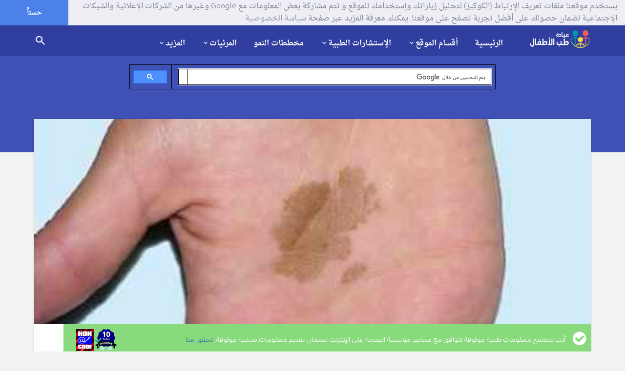

--- FILE ---
content_type: text/html; charset=utf-8
request_url: https://www.google.com/recaptcha/api2/aframe
body_size: 115
content:
<!DOCTYPE HTML><html><head><meta http-equiv="content-type" content="text/html; charset=UTF-8"></head><body><script nonce="Yh-NfN5jMJXruPKpedLX1w">/** Anti-fraud and anti-abuse applications only. See google.com/recaptcha */ try{var clients={'sodar':'https://pagead2.googlesyndication.com/pagead/sodar?'};window.addEventListener("message",function(a){try{if(a.source===window.parent){var b=JSON.parse(a.data);var c=clients[b['id']];if(c){var d=document.createElement('img');d.src=c+b['params']+'&rc='+(localStorage.getItem("rc::a")?sessionStorage.getItem("rc::b"):"");window.document.body.appendChild(d);sessionStorage.setItem("rc::e",parseInt(sessionStorage.getItem("rc::e")||0)+1);localStorage.setItem("rc::h",'1768938714361');}}}catch(b){}});window.parent.postMessage("_grecaptcha_ready", "*");}catch(b){}</script></body></html>

--- FILE ---
content_type: text/css; charset=utf-8
request_url: https://childclinic.net/style/materialstyle/css/cooki.css
body_size: 1292
content:
.cc-window {
    opacity: 1;
    transition: opacity 1s ease
}

.cc-window.cc-invisible {
    opacity: 0
}

.cc-animate.cc-revoke {
    transition: transform 1s ease
}

.cc-animate.cc-revoke.cc-top {
    transform: translateY(-2em)
}

.cc-animate.cc-revoke.cc-bottom {
    transform: translateY(2em)
}

.cc-animate.cc-revoke.cc-active.cc-bottom,
.cc-animate.cc-revoke.cc-active.cc-top,
.cc-revoke:hover {
    transform: translateY(0)
}

.cc-grower {
    max-height: 0;
    overflow: hidden;
    transition: max-height 1s
}

.cc-link,
.cc-revoke:hover {
    text-decoration: underline
}

.cc-revoke,
.cc-window {
    position: fixed;
    overflow: hidden;
    box-sizing: border-box;
    font-size: 16px;
    line-height: 1.6em;
    display: -ms-flexbox;
    display: flex;
    -ms-flex-wrap: nowrap;
    flex-wrap: nowrap;
    z-index: 999999999999999;
    margin-bottom: 4em
}

.cc-window.cc-static {
    position: static
}

.cc-window.cc-floating {
    padding: 2em;
    max-width: 24em;
    -ms-flex-direction: column;
    flex-direction: column
}

.cc-window.cc-banner {
    padding: 1em 1.8em;
    width: 100%;
    -ms-flex-direction: row;
    flex-direction: row
}

.cc-revoke {
    padding: .5em
}

.cc-header {
    font-size: 18px;
    font-weight: 700
}

.cc-btn,
.cc-close,
.cc-link,
.cc-revoke {
    cursor: pointer
}

.cc-link {
    opacity: .8;
    display: inline-block;
    padding: 0em
}

.cc-link:hover {
    opacity: 1
}

.cc-link:active,
.cc-link:visited {
    color: initial
}

.cc-btn {
    display: block;
    padding: .4em .8em;
    font-size: .9em;
    font-weight: 700;
    border-width: 2px;
    border-style: solid;
    text-align: center;
    white-space: nowrap
}

.cc-banner .cc-btn:last-child {
    min-width: 140px
}

.cc-highlight .cc-btn:first-child {
    background-color: transparent;
    border-color: transparent
}

.cc-highlight .cc-btn:first-child:focus,
.cc-highlight .cc-btn:first-child:hover {
    background-color: transparent;
    text-decoration: underline
}

.cc-close {
    display: block;
    position: absolute;
    top: .5em;
    left: .5em;
    font-size: 1.6em;
    opacity: .9;
    line-height: .75
}

.cc-close:focus,
.cc-close:hover {
    opacity: 1
}

.cc-revoke.cc-top {
    top: 0;
    right: 3em;
    border-bottom-right-radius: .5em;
    border-bottom-left-radius: .5em
}

.cc-revoke.cc-bottom {
    bottom: 0;
    right: 3em;
    border-top-right-radius: .5em;
    border-top-left-radius: .5em
}

.cc-revoke.cc-left {
    right: 3em;
    left: unset
}

.cc-revoke.cc-right {
    left: 3em;
    right: unset
}

.cc-top {
    top: 1em
}

.cc-left {
    right: 1em
}

.cc-right {
    left: 1em
}

.cc-bottom {
    bottom: 1em
}

.cc-floating>.cc-link {
    margin-bottom: 1em
}

.cc-floating .cc-message {
    display: block;
    margin-bottom: 1em
}

.cc-window.cc-floating .cc-compliance {
    -ms-flex: 1;
    flex: 1
}

.cc-window.cc-banner {
    -ms-flex-align: center;
    align-items: center
}

.cc-banner.cc-top {
    right: 0;
    left: 0;
    top: 0
}

.cc-banner.cc-bottom {
    right: 0;
    left: 0;
    bottom: 0
}

.cc-banner .cc-message {
    -ms-flex: 1;
    flex: 1
}

.cc-compliance {
    display: -ms-flexbox;
    display: flex;
    -ms-flex-align: center;
    align-items: center;
    -ms-flex-line-pack: justify;
    align-content: space-between
}

.cc-compliance>.cc-btn {
    -ms-flex: 1;
    flex: 1
}

.cc-btn+.cc-btn {
    margin-right: .5em
}

@media print {
    .cc-revoke,
    .cc-window {
        display: none
    }
}

@media screen and (max-width:900px) {
    .cc-btn {
        white-space: normal
    }
}

@media screen and (max-width:414px) and (orientation:portrait),
screen and (max-width:736px) and (orientation:landscape) {
    .cc-window.cc-top {
        top: 0
    }
    .cc-window.cc-bottom {
        bottom: 0
    }
    .cc-window.cc-banner,
    .cc-window.cc-left,
    .cc-window.cc-right {
        right: 0;
        left: 0
    }
    .cc-window.cc-banner {
        -ms-flex-direction: column;
        flex-direction: column
    }
    .cc-window.cc-banner .cc-compliance {
        -ms-flex: 1;
        flex: 1
    }
    .cc-window.cc-floating {
        max-width: none
    }
    .cc-window .cc-message {
        margin-bottom: 1em
    }
    .cc-window.cc-banner {
        -ms-flex-align: unset;
        align-items: unset
    }
}

.cc-floating.cc-theme-classic {
    padding: 1.2em;
    border-radius: 5px
}

.cc-floating.cc-type-info.cc-theme-classic .cc-compliance {
    text-align: center;
    display: inline;
    -ms-flex: none;
    flex: none
}

.cc-theme-classic .cc-btn {
    border-radius: 5px
}

.cc-theme-classic .cc-btn:last-child {
    min-width: 140px
}

.cc-floating.cc-type-info.cc-theme-classic .cc-btn {
    display: inline-block
}

.cc-theme-edgeless.cc-window {
    padding: 0
}

.cc-floating.cc-theme-edgeless .cc-message {
    margin: 2em 2em 1.5em
}

.cc-banner.cc-theme-edgeless .cc-btn {
    margin: 0;
    padding: .8em 1.8em;
    height: 100%
}

.cc-banner.cc-theme-edgeless .cc-message {
    margin-right: 1em;
}

.cc-floating.cc-theme-edgeless .cc-btn+.cc-btn {
    margin-right: 0
}